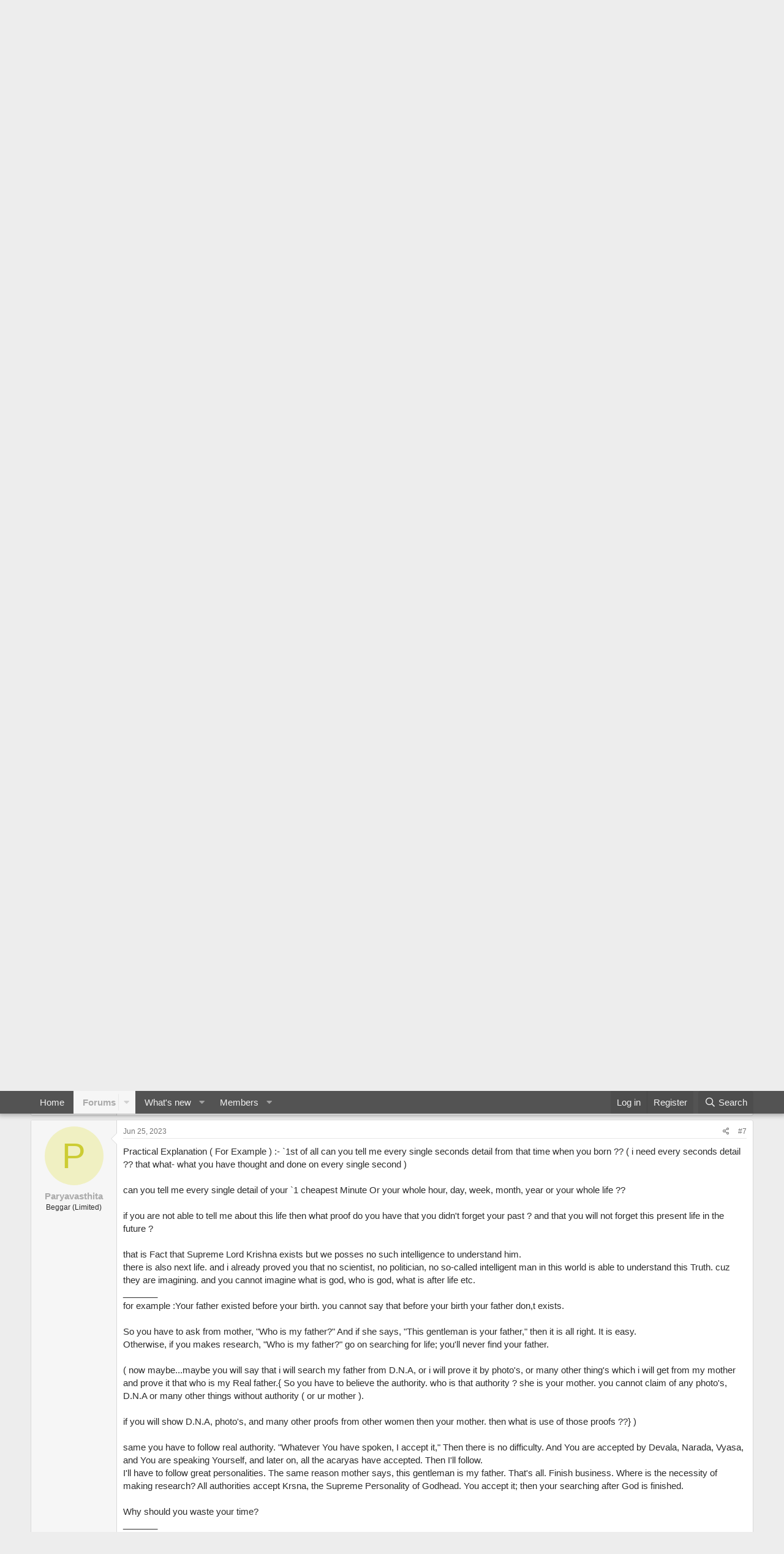

--- FILE ---
content_type: text/html; charset=utf-8
request_url: https://khmerforums.com/threads/demi-gods-and-semi-devils-1997.3290/
body_size: 15009
content:
<!DOCTYPE html>
<html id="XF" lang="en-US" dir="LTR"
	data-app="public"
	data-template="thread_view"
	data-container-key="node-21"
	data-content-key="thread-3290"
	data-logged-in="false"
	data-cookie-prefix="xf_"
	data-csrf="1769397988,2cdad31dcc13649c16b88760dff365ce"
	class="has-no-js template-thread_view"
	>
<head>
	<meta charset="utf-8" />
	<meta http-equiv="X-UA-Compatible" content="IE=Edge" />
	<meta name="viewport" content="width=device-width, initial-scale=1, viewport-fit=cover">

	
	
	

	<title>Demi Gods And Semi Devils 1997 | Khmer Forums</title>

	<link rel="manifest" href="/webmanifest.php">
	
		<meta name="theme-color" content="#535353" />
	

	<meta name="apple-mobile-web-app-title" content="Khmer Forums">
	

	
		
		<meta name="description" content="Please up load this.." />
		<meta property="og:description" content="Please up load this.." />
		<meta property="twitter:description" content="Please up load this.." />
	
	
		<meta property="og:url" content="https://www.khmerforums.com/threads/demi-gods-and-semi-devils-1997.3290/" />
	
		<link rel="canonical" href="https://www.khmerforums.com/threads/demi-gods-and-semi-devils-1997.3290/" />
	

	
		
	
	
	<meta property="og:site_name" content="Khmer Forums" />


	
	
		
	
	
	<meta property="og:type" content="website" />


	
	
		
	
	
	
		<meta property="og:title" content="Demi Gods And Semi Devils 1997" />
		<meta property="twitter:title" content="Demi Gods And Semi Devils 1997" />
	


	
	
	
	

	
	

	


	<link rel="preload" href="/styles/fonts/fa/fa-regular-400.woff2?_v=5.15.3" as="font" type="font/woff2" crossorigin="anonymous" />


	<link rel="preload" href="/styles/fonts/fa/fa-solid-900.woff2?_v=5.15.3" as="font" type="font/woff2" crossorigin="anonymous" />


<link rel="preload" href="/styles/fonts/fa/fa-brands-400.woff2?_v=5.15.3" as="font" type="font/woff2" crossorigin="anonymous" />

	<link rel="stylesheet" href="/css.php?css=public%3Anormalize.css%2Cpublic%3Afa.css%2Cpublic%3Acore.less%2Cpublic%3Aapp.less&amp;s=19&amp;l=1&amp;d=1683393360&amp;k=370db31abc57d47bf6ecda2739c0d46ab9b8aa5c" />

	<link rel="stylesheet" href="/css.php?css=public%3Abb_code.less%2Cpublic%3Alightbox.less%2Cpublic%3Amessage.less%2Cpublic%3Ashare_controls.less%2Cpublic%3Aextra.less&amp;s=19&amp;l=1&amp;d=1683393360&amp;k=1ecc9ce8bed90a5a3a2cb637391b01eff440f49d" />

	
		<script src="/js/xf/preamble.min.js?_v=c15dad88"></script>
	


	
	
	<script async src="https://www.googletagmanager.com/gtag/js?id=UA-29546419-3"></script>
	<script>
		window.dataLayer = window.dataLayer || [];
		function gtag(){dataLayer.push(arguments);}
		gtag('js', new Date());
		gtag('config', 'UA-29546419-3', {
			// 
			
			
		});
	</script>

</head>
<body data-template="thread_view">

<div class="p-pageWrapper" id="top">





<header class="p-header" id="header">
	<div class="p-header-inner">
		<div class="p-header-content">

			<div class="p-header-logo p-header-logo--image">
				<a href="http://www.khmerforums.com">
					<img src="/data/assets/logo/logo.png" srcset="" alt="Khmer Forums"
						width="" height="" />
				</a>
			</div>

			
		</div>
	</div>
</header>





	<div class="p-navSticky p-navSticky--primary" data-xf-init="sticky-header">
		
	<nav class="p-nav">
		<div class="p-nav-inner">
			<button type="button" class="button--plain p-nav-menuTrigger button" data-xf-click="off-canvas" data-menu=".js-headerOffCanvasMenu" tabindex="0" aria-label="Menu"><span class="button-text">
				<i aria-hidden="true"></i>
			</span></button>

			<div class="p-nav-smallLogo">
				<a href="http://www.khmerforums.com">
					<img src="/data/assets/logo/logo.png" srcset="" alt="Khmer Forums"
						width="" height="" />
				</a>
			</div>

			<div class="p-nav-scroller hScroller" data-xf-init="h-scroller" data-auto-scroll=".p-navEl.is-selected">
				<div class="hScroller-scroll">
					<ul class="p-nav-list js-offCanvasNavSource">
					
						<li>
							
	<div class="p-navEl " >
		

			
	
	<a href="http://www.khmerforums.com"
		class="p-navEl-link "
		
		data-xf-key="1"
		data-nav-id="home">Home</a>


			

		
		
	</div>

						</li>
					
						<li>
							
	<div class="p-navEl is-selected" data-has-children="true">
		

			
	
	<a href="/"
		class="p-navEl-link p-navEl-link--splitMenu "
		
		
		data-nav-id="forums">Forums</a>


			<a data-xf-key="2"
				data-xf-click="menu"
				data-menu-pos-ref="< .p-navEl"
				class="p-navEl-splitTrigger"
				role="button"
				tabindex="0"
				aria-label="Toggle expanded"
				aria-expanded="false"
				aria-haspopup="true"></a>

		
		
			<div class="menu menu--structural" data-menu="menu" aria-hidden="true">
				<div class="menu-content">
					
						
	
	
	<a href="/whats-new/posts/"
		class="menu-linkRow u-indentDepth0 js-offCanvasCopy "
		
		
		data-nav-id="newPosts">New posts</a>

	

					
						
	
	
	<a href="/search/?type=post"
		class="menu-linkRow u-indentDepth0 js-offCanvasCopy "
		
		
		data-nav-id="searchForums">Search forums</a>

	

					
				</div>
			</div>
		
	</div>

						</li>
					
						<li>
							
	<div class="p-navEl " data-has-children="true">
		

			
	
	<a href="/whats-new/"
		class="p-navEl-link p-navEl-link--splitMenu "
		
		
		data-nav-id="whatsNew">What's new</a>


			<a data-xf-key="3"
				data-xf-click="menu"
				data-menu-pos-ref="< .p-navEl"
				class="p-navEl-splitTrigger"
				role="button"
				tabindex="0"
				aria-label="Toggle expanded"
				aria-expanded="false"
				aria-haspopup="true"></a>

		
		
			<div class="menu menu--structural" data-menu="menu" aria-hidden="true">
				<div class="menu-content">
					
						
	
	
	<a href="/whats-new/posts/"
		class="menu-linkRow u-indentDepth0 js-offCanvasCopy "
		 rel="nofollow"
		
		data-nav-id="whatsNewPosts">New posts</a>

	

					
						
	
	
	<a href="/whats-new/profile-posts/"
		class="menu-linkRow u-indentDepth0 js-offCanvasCopy "
		 rel="nofollow"
		
		data-nav-id="whatsNewProfilePosts">New profile posts</a>

	

					
						
	
	
	<a href="/whats-new/latest-activity"
		class="menu-linkRow u-indentDepth0 js-offCanvasCopy "
		 rel="nofollow"
		
		data-nav-id="latestActivity">Latest activity</a>

	

					
				</div>
			</div>
		
	</div>

						</li>
					
						<li>
							
	<div class="p-navEl " data-has-children="true">
		

			
	
	<a href="/members/"
		class="p-navEl-link p-navEl-link--splitMenu "
		
		
		data-nav-id="members">Members</a>


			<a data-xf-key="4"
				data-xf-click="menu"
				data-menu-pos-ref="< .p-navEl"
				class="p-navEl-splitTrigger"
				role="button"
				tabindex="0"
				aria-label="Toggle expanded"
				aria-expanded="false"
				aria-haspopup="true"></a>

		
		
			<div class="menu menu--structural" data-menu="menu" aria-hidden="true">
				<div class="menu-content">
					
						
	
	
	<a href="/online/"
		class="menu-linkRow u-indentDepth0 js-offCanvasCopy "
		
		
		data-nav-id="currentVisitors">Current visitors</a>

	

					
						
	
	
	<a href="/whats-new/profile-posts/"
		class="menu-linkRow u-indentDepth0 js-offCanvasCopy "
		 rel="nofollow"
		
		data-nav-id="newProfilePosts">New profile posts</a>

	

					
						
	
	
	<a href="/search/?type=profile_post"
		class="menu-linkRow u-indentDepth0 js-offCanvasCopy "
		
		
		data-nav-id="searchProfilePosts">Search profile posts</a>

	

					
				</div>
			</div>
		
	</div>

						</li>
					
					</ul>
				</div>
			</div>

			<div class="p-nav-opposite">
				<div class="p-navgroup p-account p-navgroup--guest">
					
						<a href="/login/" class="p-navgroup-link p-navgroup-link--textual p-navgroup-link--logIn"
							data-xf-click="overlay" data-follow-redirects="on">
							<span class="p-navgroup-linkText">Log in</span>
						</a>
						
							<a href="/register/" class="p-navgroup-link p-navgroup-link--textual p-navgroup-link--register"
								data-xf-click="overlay" data-follow-redirects="on">
								<span class="p-navgroup-linkText">Register</span>
							</a>
						
					
				</div>

				<div class="p-navgroup p-discovery">
					<a href="/whats-new/"
						class="p-navgroup-link p-navgroup-link--iconic p-navgroup-link--whatsnew"
						aria-label="What&#039;s new"
						title="What&#039;s new">
						<i aria-hidden="true"></i>
						<span class="p-navgroup-linkText">What's new</span>
					</a>

					
						<a href="/search/"
							class="p-navgroup-link p-navgroup-link--iconic p-navgroup-link--search"
							data-xf-click="menu"
							data-xf-key="/"
							aria-label="Search"
							aria-expanded="false"
							aria-haspopup="true"
							title="Search">
							<i aria-hidden="true"></i>
							<span class="p-navgroup-linkText">Search</span>
						</a>
						<div class="menu menu--structural menu--wide" data-menu="menu" aria-hidden="true">
							<form action="/search/search" method="post"
								class="menu-content"
								data-xf-init="quick-search">

								<h3 class="menu-header">Search</h3>
								
								<div class="menu-row">
									
										<div class="inputGroup inputGroup--joined">
											<input type="text" class="input" name="keywords" placeholder="Search…" aria-label="Search" data-menu-autofocus="true" />
											
			<select name="constraints" class="js-quickSearch-constraint input" aria-label="Search within">
				<option value="">Everywhere</option>
<option value="{&quot;search_type&quot;:&quot;post&quot;}">Threads</option>
<option value="{&quot;search_type&quot;:&quot;post&quot;,&quot;c&quot;:{&quot;nodes&quot;:[21],&quot;child_nodes&quot;:1}}">This forum</option>
<option value="{&quot;search_type&quot;:&quot;post&quot;,&quot;c&quot;:{&quot;thread&quot;:3290}}">This thread</option>

			</select>
		
										</div>
									
								</div>

								
								<div class="menu-row">
									<label class="iconic"><input type="checkbox"  name="c[title_only]" value="1" /><i aria-hidden="true"></i><span class="iconic-label">Search titles only

												
													<span tabindex="0" role="button"
														data-xf-init="tooltip" data-trigger="hover focus click" title="Tags will also be searched">

														<i class="fa--xf far fa-question-circle u-muted u-smaller" aria-hidden="true"></i>
													</span></span></label>

								</div>
								
								<div class="menu-row">
									<div class="inputGroup">
										<span class="inputGroup-text" id="ctrl_search_menu_by_member">By:</span>
										<input type="text" class="input" name="c[users]" data-xf-init="auto-complete" placeholder="Member" aria-labelledby="ctrl_search_menu_by_member" />
									</div>
								</div>
								<div class="menu-footer">
									<span class="menu-footer-controls">
										<button type="submit" class="button--primary button button--icon button--icon--search"><span class="button-text">Search</span></button>
										<a href="/search/" class="button"><span class="button-text">Advanced search…</span></a>
									</span>
								</div>

								<input type="hidden" name="_xfToken" value="1769397988,2cdad31dcc13649c16b88760dff365ce" />
							</form>
						</div>
					
				</div>
			</div>
		</div>
	</nav>

	</div>
	
	
		<div class="p-sectionLinks">
			<div class="p-sectionLinks-inner hScroller" data-xf-init="h-scroller">
				<div class="hScroller-scroll">
					<ul class="p-sectionLinks-list">
					
						<li>
							
	<div class="p-navEl " >
		

			
	
	<a href="/whats-new/posts/"
		class="p-navEl-link "
		
		data-xf-key="alt+1"
		data-nav-id="newPosts">New posts</a>


			

		
		
	</div>

						</li>
					
						<li>
							
	<div class="p-navEl " >
		

			
	
	<a href="/search/?type=post"
		class="p-navEl-link "
		
		data-xf-key="alt+2"
		data-nav-id="searchForums">Search forums</a>


			

		
		
	</div>

						</li>
					
					</ul>
				</div>
			</div>
		</div>
	



<div class="offCanvasMenu offCanvasMenu--nav js-headerOffCanvasMenu" data-menu="menu" aria-hidden="true" data-ocm-builder="navigation">
	<div class="offCanvasMenu-backdrop" data-menu-close="true"></div>
	<div class="offCanvasMenu-content">
		<div class="offCanvasMenu-header">
			Menu
			<a class="offCanvasMenu-closer" data-menu-close="true" role="button" tabindex="0" aria-label="Close"></a>
		</div>
		
			<div class="p-offCanvasRegisterLink">
				<div class="offCanvasMenu-linkHolder">
					<a href="/login/" class="offCanvasMenu-link" data-xf-click="overlay" data-menu-close="true">
						Log in
					</a>
				</div>
				<hr class="offCanvasMenu-separator" />
				
					<div class="offCanvasMenu-linkHolder">
						<a href="/register/" class="offCanvasMenu-link" data-xf-click="overlay" data-menu-close="true">
							Register
						</a>
					</div>
					<hr class="offCanvasMenu-separator" />
				
			</div>
		
		<div class="js-offCanvasNavTarget"></div>
		<div class="offCanvasMenu-installBanner js-installPromptContainer" style="display: none;" data-xf-init="install-prompt">
			<div class="offCanvasMenu-installBanner-header">Install the app</div>
			<button type="button" class="js-installPromptButton button"><span class="button-text">Install</span></button>
		</div>
	</div>
</div>

<div class="p-body">
	<div class="p-body-inner">
		<!--XF:EXTRA_OUTPUT-->

		

		

		
		
	
		<ul class="p-breadcrumbs "
			itemscope itemtype="https://schema.org/BreadcrumbList">
		
			

			
			

			
				
				
	<li itemprop="itemListElement" itemscope itemtype="https://schema.org/ListItem">
		<a href="http://www.khmerforums.com" itemprop="item">
			<span itemprop="name">Home</span>
		</a>
		<meta itemprop="position" content="1" />
	</li>

			

			
				
				
	<li itemprop="itemListElement" itemscope itemtype="https://schema.org/ListItem">
		<a href="/" itemprop="item">
			<span itemprop="name">Forums</span>
		</a>
		<meta itemprop="position" content="2" />
	</li>

			
			
				
				
	<li itemprop="itemListElement" itemscope itemtype="https://schema.org/ListItem">
		<a href="/#dubbed-tv-series.3" itemprop="item">
			<span itemprop="name">Dubbed TV Series</span>
		</a>
		<meta itemprop="position" content="3" />
	</li>

			
				
				
	<li itemprop="itemListElement" itemscope itemtype="https://schema.org/ListItem">
		<a href="/forums/video-requests.21/" itemprop="item">
			<span itemprop="name">Video Requests</span>
		</a>
		<meta itemprop="position" content="4" />
	</li>

			

		
		</ul>
	

		

		
	<noscript class="js-jsWarning"><div class="blockMessage blockMessage--important blockMessage--iconic u-noJsOnly">JavaScript is disabled. For a better experience, please enable JavaScript in your browser before proceeding.</div></noscript>

		
	<div class="blockMessage blockMessage--important blockMessage--iconic js-browserWarning" style="display: none">You are using an out of date browser. It  may not display this or other websites correctly.<br />You should upgrade or use an <a href="https://www.google.com/chrome/" target="_blank" rel="noopener">alternative browser</a>.</div>


		
			<div class="p-body-header">
			
				
					<div class="p-title ">
					
						
							<h1 class="p-title-value">Demi Gods And Semi Devils 1997</h1>
						
						
					
					</div>
				

				
					<div class="p-description">
	<ul class="listInline listInline--bullet">
		<li>
			<i class="fa--xf far fa-user" aria-hidden="true" title="Thread starter"></i>
			<span class="u-srOnly">Thread starter</span>

			<a href="/members/kahwyn.110/" class="username  u-concealed" dir="auto" data-user-id="110" data-xf-init="member-tooltip">Kahwyn</a>
		</li>
		<li>
			<i class="fa--xf far fa-clock" aria-hidden="true" title="Start date"></i>
			<span class="u-srOnly">Start date</span>

			<a href="/threads/demi-gods-and-semi-devils-1997.3290/" class="u-concealed"><time  class="u-dt" dir="auto" datetime="2018-01-28T01:37:42-0500" data-time="1517121462" data-date-string="Jan 28, 2018" data-time-string="1:37 AM" title="Jan 28, 2018 at 1:37 AM">Jan 28, 2018</time></a>
		</li>
		
	</ul>
</div>
				
			
			</div>
		

		<div class="p-body-main  ">
			
			<div class="p-body-contentCol"></div>
			

			

			<div class="p-body-content">
				
				<div class="p-body-pageContent">










	
	
	
		
	
	
	


	
	
	
		
	
	
	


	
	
		
	
	
	


	
	












	

	
		
	



















<div class="block block--messages" data-xf-init="" data-type="post" data-href="/inline-mod/" data-search-target="*">

	<span class="u-anchorTarget" id="posts"></span>

	
		
	

	

	<div class="block-outer"></div>

	

	
		
	<div class="block-outer js-threadStatusField"></div>

	

	<div class="block-container lbContainer"
		data-xf-init="lightbox select-to-quote"
		data-message-selector=".js-post"
		data-lb-id="thread-3290"
		data-lb-universal="0">

		<div class="block-body js-replyNewMessageContainer">
			
				

					

					
						

	

	

	
	<article class="message message--post js-post js-inlineModContainer  "
		data-author="Kahwyn"
		data-content="post-36370"
		id="js-post-36370">

		<span class="u-anchorTarget" id="post-36370"></span>

		
			<div class="message-inner">
				
					<div class="message-cell message-cell--user">
						

	<section itemscope itemtype="https://schema.org/Person" class="message-user">
		<div class="message-avatar ">
			<div class="message-avatar-wrapper">
				<a href="/members/kahwyn.110/" class="avatar avatar--m avatar--default avatar--default--dynamic" data-user-id="110" data-xf-init="member-tooltip" style="background-color: #5c1f7a; color: #b870db">
			<span class="avatar-u110-m" role="img" aria-label="Kahwyn">K</span> 
		</a>
				
			</div>
		</div>
		<div class="message-userDetails">
			<h4 class="message-name"><a href="/members/kahwyn.110/" class="username " dir="auto" data-user-id="110" data-xf-init="member-tooltip" itemprop="name">Kahwyn</a></h4>
			<h5 class="userTitle message-userTitle" dir="auto" itemprop="jobTitle">Commoner</h5>
			
		</div>
		
			
			
		
		<span class="message-userArrow"></span>
	</section>

					</div>
				

				
					<div class="message-cell message-cell--main">
					
						<div class="message-main js-quickEditTarget">

							
								

	<header class="message-attribution message-attribution--split">
		<ul class="message-attribution-main listInline ">
			
			
			<li class="u-concealed">
				<a href="/threads/demi-gods-and-semi-devils-1997.3290/post-36370" rel="nofollow">
					<time  class="u-dt" dir="auto" datetime="2018-01-28T01:37:42-0500" data-time="1517121462" data-date-string="Jan 28, 2018" data-time-string="1:37 AM" title="Jan 28, 2018 at 1:37 AM" itemprop="datePublished">Jan 28, 2018</time>
				</a>
			</li>
			
		</ul>

		<ul class="message-attribution-opposite message-attribution-opposite--list ">
			
			<li>
				<a href="/threads/demi-gods-and-semi-devils-1997.3290/post-36370"
					class="message-attribution-gadget"
					data-xf-init="share-tooltip"
					data-href="/posts/36370/share"
					aria-label="Share"
					rel="nofollow">
					<i class="fa--xf far fa-share-alt" aria-hidden="true"></i>
				</a>
			</li>
			
			
				<li>
					<a href="/threads/demi-gods-and-semi-devils-1997.3290/post-36370" rel="nofollow">
						#1
					</a>
				</li>
			
		</ul>
	</header>

							

							<div class="message-content js-messageContent">
							

								
									
	
	
	

								

								
									

	<div class="message-userContent lbContainer js-lbContainer "
		data-lb-id="post-36370"
		data-lb-caption-desc="Kahwyn &middot; Jan 28, 2018 at 1:37 AM">

		
			

	

		

		<article class="message-body js-selectToQuote">
			
				
			
			
				<div class="bbWrapper">Please up load this..
	

	
	
		
		

		
			<script class="js-extraPhrases" type="application/json">
			{
				"lightbox_close": "Close",
				"lightbox_next": "Next",
				"lightbox_previous": "Previous",
				"lightbox_error": "The requested content cannot be loaded. Please try again later.",
				"lightbox_start_slideshow": "Start slideshow",
				"lightbox_stop_slideshow": "Stop slideshow",
				"lightbox_full_screen": "Full screen",
				"lightbox_thumbnails": "Thumbnails",
				"lightbox_download": "Download",
				"lightbox_share": "Share",
				"lightbox_zoom": "Zoom",
				"lightbox_new_window": "New window",
				"lightbox_toggle_sidebar": "Toggle sidebar"
			}
			</script>
		
		
	


	<div class="bbImageWrapper  js-lbImage" title="khmer+movies.jpg"
		data-src="http://1.bp.blogspot.com/-QS7TB_ihICU/UTWPF19EGKI/AAAAAAAAAUY/USvAzPwHgrM/s1600/khmer+movies.jpg" data-lb-sidebar-href="" data-lb-caption-extra-html="" data-single-image="1">
		<img src="http://1.bp.blogspot.com/-QS7TB_ihICU/UTWPF19EGKI/AAAAAAAAAUY/USvAzPwHgrM/s1600/khmer+movies.jpg"
			data-url="http://1.bp.blogspot.com/-QS7TB_ihICU/UTWPF19EGKI/AAAAAAAAAUY/USvAzPwHgrM/s1600/khmer+movies.jpg"
			class="bbImage"
			data-zoom-target="1"
			style=""
			alt="khmer+movies.jpg"
			title=""
			width="" height="" loading="lazy" />
	</div></div>
			
			<div class="js-selectToQuoteEnd">&nbsp;</div>
			
				
			
		</article>

		
			

	

		

		
	</div>

								

								
									
	

								

								
									
	

								

							
							</div>

							
								
	<footer class="message-footer">
		

		<div class="reactionsBar js-reactionsList ">
			
		</div>

		<div class="js-historyTarget message-historyTarget toggleTarget" data-href="trigger-href"></div>
	</footer>

							
						</div>

					
					</div>
				
			</div>
		
	</article>

	
	

					

					

				

					

					
						

	

	

	
	<article class="message message--post js-post js-inlineModContainer  "
		data-author="Kahwyn"
		data-content="post-36371"
		id="js-post-36371">

		<span class="u-anchorTarget" id="post-36371"></span>

		
			<div class="message-inner">
				
					<div class="message-cell message-cell--user">
						

	<section itemscope itemtype="https://schema.org/Person" class="message-user">
		<div class="message-avatar ">
			<div class="message-avatar-wrapper">
				<a href="/members/kahwyn.110/" class="avatar avatar--m avatar--default avatar--default--dynamic" data-user-id="110" data-xf-init="member-tooltip" style="background-color: #5c1f7a; color: #b870db">
			<span class="avatar-u110-m" role="img" aria-label="Kahwyn">K</span> 
		</a>
				
			</div>
		</div>
		<div class="message-userDetails">
			<h4 class="message-name"><a href="/members/kahwyn.110/" class="username " dir="auto" data-user-id="110" data-xf-init="member-tooltip" itemprop="name">Kahwyn</a></h4>
			<h5 class="userTitle message-userTitle" dir="auto" itemprop="jobTitle">Commoner</h5>
			
		</div>
		
			
			
		
		<span class="message-userArrow"></span>
	</section>

					</div>
				

				
					<div class="message-cell message-cell--main">
					
						<div class="message-main js-quickEditTarget">

							
								

	<header class="message-attribution message-attribution--split">
		<ul class="message-attribution-main listInline ">
			
			
			<li class="u-concealed">
				<a href="/threads/demi-gods-and-semi-devils-1997.3290/post-36371" rel="nofollow">
					<time  class="u-dt" dir="auto" datetime="2018-02-10T20:32:25-0500" data-time="1518312745" data-date-string="Feb 10, 2018" data-time-string="8:32 PM" title="Feb 10, 2018 at 8:32 PM" itemprop="datePublished">Feb 10, 2018</time>
				</a>
			</li>
			
		</ul>

		<ul class="message-attribution-opposite message-attribution-opposite--list ">
			
			<li>
				<a href="/threads/demi-gods-and-semi-devils-1997.3290/post-36371"
					class="message-attribution-gadget"
					data-xf-init="share-tooltip"
					data-href="/posts/36371/share"
					aria-label="Share"
					rel="nofollow">
					<i class="fa--xf far fa-share-alt" aria-hidden="true"></i>
				</a>
			</li>
			
			
				<li>
					<a href="/threads/demi-gods-and-semi-devils-1997.3290/post-36371" rel="nofollow">
						#2
					</a>
				</li>
			
		</ul>
	</header>

							

							<div class="message-content js-messageContent">
							

								
									
	
	
	

								

								
									

	<div class="message-userContent lbContainer js-lbContainer "
		data-lb-id="post-36371"
		data-lb-caption-desc="Kahwyn &middot; Feb 10, 2018 at 8:32 PM">

		

		<article class="message-body js-selectToQuote">
			
				
			
			
				<div class="bbWrapper">pls someone</div>
			
			<div class="js-selectToQuoteEnd">&nbsp;</div>
			
				
			
		</article>

		

		
	</div>

								

								
									
	

								

								
									
	

								

							
							</div>

							
								
	<footer class="message-footer">
		

		<div class="reactionsBar js-reactionsList ">
			
		</div>

		<div class="js-historyTarget message-historyTarget toggleTarget" data-href="trigger-href"></div>
	</footer>

							
						</div>

					
					</div>
				
			</div>
		
	</article>

	
	

					

					

				

					

					
						

	

	

	
	<article class="message message--post js-post js-inlineModContainer  "
		data-author="Rei"
		data-content="post-36372"
		id="js-post-36372">

		<span class="u-anchorTarget" id="post-36372"></span>

		
			<div class="message-inner">
				
					<div class="message-cell message-cell--user">
						

	<section itemscope itemtype="https://schema.org/Person" class="message-user">
		<div class="message-avatar ">
			<div class="message-avatar-wrapper">
				<a href="/members/rei.4/" class="avatar avatar--m" data-user-id="4" data-xf-init="member-tooltip">
			<img src="/data/avatars/m/0/4.jpg?1422031389" srcset="/data/avatars/l/0/4.jpg?1422031389 2x" alt="Rei" class="avatar-u4-m" width="96" height="96" loading="lazy" itemprop="image" /> 
		</a>
				
			</div>
		</div>
		<div class="message-userDetails">
			<h4 class="message-name"><a href="/members/rei.4/" class="username " dir="auto" data-user-id="4" data-xf-init="member-tooltip" itemprop="name"><span class="username--style13">Rei</span></a></h4>
			<h5 class="userTitle message-userTitle" dir="auto" itemprop="jobTitle">Level 3</h5>
			<div class="userBanner master-rank message-userBanner" itemprop="jobTitle"><span class="userBanner-before"></span><strong>Master</strong><span class="userBanner-after"></span></div>
<div class="userBanner vip-rank message-userBanner" itemprop="jobTitle"><span class="userBanner-before"></span><strong>VIP</strong><span class="userBanner-after"></span></div>
		</div>
		
			
			
		
		<span class="message-userArrow"></span>
	</section>

					</div>
				

				
					<div class="message-cell message-cell--main">
					
						<div class="message-main js-quickEditTarget">

							
								

	<header class="message-attribution message-attribution--split">
		<ul class="message-attribution-main listInline ">
			
			
			<li class="u-concealed">
				<a href="/threads/demi-gods-and-semi-devils-1997.3290/post-36372" rel="nofollow">
					<time  class="u-dt" dir="auto" datetime="2018-02-16T22:31:06-0500" data-time="1518838266" data-date-string="Feb 16, 2018" data-time-string="10:31 PM" title="Feb 16, 2018 at 10:31 PM" itemprop="datePublished">Feb 16, 2018</time>
				</a>
			</li>
			
		</ul>

		<ul class="message-attribution-opposite message-attribution-opposite--list ">
			
			<li>
				<a href="/threads/demi-gods-and-semi-devils-1997.3290/post-36372"
					class="message-attribution-gadget"
					data-xf-init="share-tooltip"
					data-href="/posts/36372/share"
					aria-label="Share"
					rel="nofollow">
					<i class="fa--xf far fa-share-alt" aria-hidden="true"></i>
				</a>
			</li>
			
			
				<li>
					<a href="/threads/demi-gods-and-semi-devils-1997.3290/post-36372" rel="nofollow">
						#3
					</a>
				</li>
			
		</ul>
	</header>

							

							<div class="message-content js-messageContent">
							

								
									
	
	
	

								

								
									

	<div class="message-userContent lbContainer js-lbContainer "
		data-lb-id="post-36372"
		data-lb-caption-desc="Rei &middot; Feb 16, 2018 at 10:31 PM">

		

		<article class="message-body js-selectToQuote">
			
				
			
			
				<div class="bbWrapper"><blockquote data-attributes="member: 110" data-quote="Kahwyn" data-source="post: 36371"
	class="bbCodeBlock bbCodeBlock--expandable bbCodeBlock--quote js-expandWatch">
	
		<div class="bbCodeBlock-title">
			
				<a href="/goto/post?id=36371"
					class="bbCodeBlock-sourceJump"
					rel="nofollow"
					data-xf-click="attribution"
					data-content-selector="#post-36371">Kahwyn said:</a>
			
		</div>
	
	<div class="bbCodeBlock-content">
		
		<div class="bbCodeBlock-expandContent js-expandContent ">
			pls someone
		</div>
		<div class="bbCodeBlock-expandLink js-expandLink"><a role="button" tabindex="0">Click to expand...</a></div>
	</div>
</blockquote><br />
Wasn't there some upload links somewhere? I and someone else had post the series before. I'll try re-add it by Sunday.</div>
			
			<div class="js-selectToQuoteEnd">&nbsp;</div>
			
				
			
		</article>

		

		
	</div>

								

								
									
	

								

								
									
	
		
			<aside class="message-signature">
			
				<div class="bbWrapper">&quot;Real power is the power to protect the ones you love.&quot; - Jack Van Burace</div>
			
			</aside>
		
	

								

							
							</div>

							
								
	<footer class="message-footer">
		

		<div class="reactionsBar js-reactionsList ">
			
		</div>

		<div class="js-historyTarget message-historyTarget toggleTarget" data-href="trigger-href"></div>
	</footer>

							
						</div>

					
					</div>
				
			</div>
		
	</article>

	
	

					

					

				

					

					
						

	

	

	
	<article class="message message--post js-post js-inlineModContainer  "
		data-author="Kahwyn"
		data-content="post-36385"
		id="js-post-36385">

		<span class="u-anchorTarget" id="post-36385"></span>

		
			<div class="message-inner">
				
					<div class="message-cell message-cell--user">
						

	<section itemscope itemtype="https://schema.org/Person" class="message-user">
		<div class="message-avatar ">
			<div class="message-avatar-wrapper">
				<a href="/members/kahwyn.110/" class="avatar avatar--m avatar--default avatar--default--dynamic" data-user-id="110" data-xf-init="member-tooltip" style="background-color: #5c1f7a; color: #b870db">
			<span class="avatar-u110-m" role="img" aria-label="Kahwyn">K</span> 
		</a>
				
			</div>
		</div>
		<div class="message-userDetails">
			<h4 class="message-name"><a href="/members/kahwyn.110/" class="username " dir="auto" data-user-id="110" data-xf-init="member-tooltip" itemprop="name">Kahwyn</a></h4>
			<h5 class="userTitle message-userTitle" dir="auto" itemprop="jobTitle">Commoner</h5>
			
		</div>
		
			
			
		
		<span class="message-userArrow"></span>
	</section>

					</div>
				

				
					<div class="message-cell message-cell--main">
					
						<div class="message-main js-quickEditTarget">

							
								

	<header class="message-attribution message-attribution--split">
		<ul class="message-attribution-main listInline ">
			
			
			<li class="u-concealed">
				<a href="/threads/demi-gods-and-semi-devils-1997.3290/post-36385" rel="nofollow">
					<time  class="u-dt" dir="auto" datetime="2018-03-22T02:21:21-0400" data-time="1521699681" data-date-string="Mar 22, 2018" data-time-string="2:21 AM" title="Mar 22, 2018 at 2:21 AM" itemprop="datePublished">Mar 22, 2018</time>
				</a>
			</li>
			
		</ul>

		<ul class="message-attribution-opposite message-attribution-opposite--list ">
			
			<li>
				<a href="/threads/demi-gods-and-semi-devils-1997.3290/post-36385"
					class="message-attribution-gadget"
					data-xf-init="share-tooltip"
					data-href="/posts/36385/share"
					aria-label="Share"
					rel="nofollow">
					<i class="fa--xf far fa-share-alt" aria-hidden="true"></i>
				</a>
			</li>
			
			
				<li>
					<a href="/threads/demi-gods-and-semi-devils-1997.3290/post-36385" rel="nofollow">
						#4
					</a>
				</li>
			
		</ul>
	</header>

							

							<div class="message-content js-messageContent">
							

								
									
	
	
	

								

								
									

	<div class="message-userContent lbContainer js-lbContainer "
		data-lb-id="post-36385"
		data-lb-caption-desc="Kahwyn &middot; Mar 22, 2018 at 2:21 AM">

		

		<article class="message-body js-selectToQuote">
			
				
			
			
				<div class="bbWrapper">thanks</div>
			
			<div class="js-selectToQuoteEnd">&nbsp;</div>
			
				
			
		</article>

		

		
	</div>

								

								
									
	

								

								
									
	

								

							
							</div>

							
								
	<footer class="message-footer">
		

		<div class="reactionsBar js-reactionsList ">
			
		</div>

		<div class="js-historyTarget message-historyTarget toggleTarget" data-href="trigger-href"></div>
	</footer>

							
						</div>

					
					</div>
				
			</div>
		
	</article>

	
	

					

					

				

					

					
						

	

	

	
	<article class="message message--post js-post js-inlineModContainer  "
		data-author="Kahwyn"
		data-content="post-36450"
		id="js-post-36450">

		<span class="u-anchorTarget" id="post-36450"></span>

		
			<div class="message-inner">
				
					<div class="message-cell message-cell--user">
						

	<section itemscope itemtype="https://schema.org/Person" class="message-user">
		<div class="message-avatar ">
			<div class="message-avatar-wrapper">
				<a href="/members/kahwyn.110/" class="avatar avatar--m avatar--default avatar--default--dynamic" data-user-id="110" data-xf-init="member-tooltip" style="background-color: #5c1f7a; color: #b870db">
			<span class="avatar-u110-m" role="img" aria-label="Kahwyn">K</span> 
		</a>
				
			</div>
		</div>
		<div class="message-userDetails">
			<h4 class="message-name"><a href="/members/kahwyn.110/" class="username " dir="auto" data-user-id="110" data-xf-init="member-tooltip" itemprop="name">Kahwyn</a></h4>
			<h5 class="userTitle message-userTitle" dir="auto" itemprop="jobTitle">Commoner</h5>
			
		</div>
		
			
			
		
		<span class="message-userArrow"></span>
	</section>

					</div>
				

				
					<div class="message-cell message-cell--main">
					
						<div class="message-main js-quickEditTarget">

							
								

	<header class="message-attribution message-attribution--split">
		<ul class="message-attribution-main listInline ">
			
			
			<li class="u-concealed">
				<a href="/threads/demi-gods-and-semi-devils-1997.3290/post-36450" rel="nofollow">
					<time  class="u-dt" dir="auto" datetime="2020-06-23T18:55:03-0400" data-time="1592952903" data-date-string="Jun 23, 2020" data-time-string="6:55 PM" title="Jun 23, 2020 at 6:55 PM" itemprop="datePublished">Jun 23, 2020</time>
				</a>
			</li>
			
		</ul>

		<ul class="message-attribution-opposite message-attribution-opposite--list ">
			
			<li>
				<a href="/threads/demi-gods-and-semi-devils-1997.3290/post-36450"
					class="message-attribution-gadget"
					data-xf-init="share-tooltip"
					data-href="/posts/36450/share"
					aria-label="Share"
					rel="nofollow">
					<i class="fa--xf far fa-share-alt" aria-hidden="true"></i>
				</a>
			</li>
			
			
				<li>
					<a href="/threads/demi-gods-and-semi-devils-1997.3290/post-36450" rel="nofollow">
						#5
					</a>
				</li>
			
		</ul>
	</header>

							

							<div class="message-content js-messageContent">
							

								
									
	
	
	

								

								
									

	<div class="message-userContent lbContainer js-lbContainer "
		data-lb-id="post-36450"
		data-lb-caption-desc="Kahwyn &middot; Jun 23, 2020 at 6:55 PM">

		

		<article class="message-body js-selectToQuote">
			
				
			
			
				<div class="bbWrapper">pls someone</div>
			
			<div class="js-selectToQuoteEnd">&nbsp;</div>
			
				
			
		</article>

		

		
	</div>

								

								
									
	

								

								
									
	

								

							
							</div>

							
								
	<footer class="message-footer">
		

		<div class="reactionsBar js-reactionsList ">
			
		</div>

		<div class="js-historyTarget message-historyTarget toggleTarget" data-href="trigger-href"></div>
	</footer>

							
						</div>

					
					</div>
				
			</div>
		
	</article>

	
	

					

					

				

					

					
						

	

	

	
	<article class="message message--post js-post js-inlineModContainer  "
		data-author="sokhenstudios"
		data-content="post-36486"
		id="js-post-36486">

		<span class="u-anchorTarget" id="post-36486"></span>

		
			<div class="message-inner">
				
					<div class="message-cell message-cell--user">
						

	<section itemscope itemtype="https://schema.org/Person" class="message-user">
		<div class="message-avatar ">
			<div class="message-avatar-wrapper">
				<a href="/members/sokhenstudios.177/" class="avatar avatar--m" data-user-id="177" data-xf-init="member-tooltip">
			<img src="/data/avatars/m/0/177.jpg?1410661484" srcset="/data/avatars/l/0/177.jpg?1410661484 2x" alt="sokhenstudios" class="avatar-u177-m" width="96" height="96" loading="lazy" itemprop="image" /> 
		</a>
				
			</div>
		</div>
		<div class="message-userDetails">
			<h4 class="message-name"><a href="/members/sokhenstudios.177/" class="username " dir="auto" data-user-id="177" data-xf-init="member-tooltip" itemprop="name">sokhenstudios</a></h4>
			<h5 class="userTitle message-userTitle" dir="auto" itemprop="jobTitle">Beggar</h5>
			
		</div>
		
			
			
		
		<span class="message-userArrow"></span>
	</section>

					</div>
				

				
					<div class="message-cell message-cell--main">
					
						<div class="message-main js-quickEditTarget">

							
								

	<header class="message-attribution message-attribution--split">
		<ul class="message-attribution-main listInline ">
			
			
			<li class="u-concealed">
				<a href="/threads/demi-gods-and-semi-devils-1997.3290/post-36486" rel="nofollow">
					<time  class="u-dt" dir="auto" datetime="2021-08-12T23:19:12-0400" data-time="1628824752" data-date-string="Aug 12, 2021" data-time-string="11:19 PM" title="Aug 12, 2021 at 11:19 PM" itemprop="datePublished">Aug 12, 2021</time>
				</a>
			</li>
			
		</ul>

		<ul class="message-attribution-opposite message-attribution-opposite--list ">
			
			<li>
				<a href="/threads/demi-gods-and-semi-devils-1997.3290/post-36486"
					class="message-attribution-gadget"
					data-xf-init="share-tooltip"
					data-href="/posts/36486/share"
					aria-label="Share"
					rel="nofollow">
					<i class="fa--xf far fa-share-alt" aria-hidden="true"></i>
				</a>
			</li>
			
			
				<li>
					<a href="/threads/demi-gods-and-semi-devils-1997.3290/post-36486" rel="nofollow">
						#6
					</a>
				</li>
			
		</ul>
	</header>

							

							<div class="message-content js-messageContent">
							

								
									
	
	
	

								

								
									

	<div class="message-userContent lbContainer js-lbContainer "
		data-lb-id="post-36486"
		data-lb-caption-desc="sokhenstudios &middot; Aug 12, 2021 at 11:19 PM">

		

		<article class="message-body js-selectToQuote">
			
				
			
			
				<div class="bbWrapper">I probably have this if someone can pm a place to upload.</div>
			
			<div class="js-selectToQuoteEnd">&nbsp;</div>
			
				
			
		</article>

		

		
	</div>

								

								
									
	

								

								
									
	

								

							
							</div>

							
								
	<footer class="message-footer">
		

		<div class="reactionsBar js-reactionsList ">
			
		</div>

		<div class="js-historyTarget message-historyTarget toggleTarget" data-href="trigger-href"></div>
	</footer>

							
						</div>

					
					</div>
				
			</div>
		
	</article>

	
	

					

					

				

					

					
						

	

	

	
	<article class="message message--post js-post js-inlineModContainer  "
		data-author="Paryavasthita"
		data-content="post-36488"
		id="js-post-36488">

		<span class="u-anchorTarget" id="post-36488"></span>

		
			<div class="message-inner">
				
					<div class="message-cell message-cell--user">
						

	<section itemscope itemtype="https://schema.org/Person" class="message-user">
		<div class="message-avatar ">
			<div class="message-avatar-wrapper">
				<a href="/members/paryavasthita.23114/" class="avatar avatar--m avatar--default avatar--default--dynamic" data-user-id="23114" data-xf-init="member-tooltip" style="background-color: #f0f0c2; color: #cccc33">
			<span class="avatar-u23114-m" role="img" aria-label="Paryavasthita">P</span> 
		</a>
				
			</div>
		</div>
		<div class="message-userDetails">
			<h4 class="message-name"><a href="/members/paryavasthita.23114/" class="username " dir="auto" data-user-id="23114" data-xf-init="member-tooltip" itemprop="name">Paryavasthita</a></h4>
			<h5 class="userTitle message-userTitle" dir="auto" itemprop="jobTitle">Beggar (Limited)</h5>
			
		</div>
		
			
			
		
		<span class="message-userArrow"></span>
	</section>

					</div>
				

				
					<div class="message-cell message-cell--main">
					
						<div class="message-main js-quickEditTarget">

							
								

	<header class="message-attribution message-attribution--split">
		<ul class="message-attribution-main listInline ">
			
			
			<li class="u-concealed">
				<a href="/threads/demi-gods-and-semi-devils-1997.3290/post-36488" rel="nofollow">
					<time  class="u-dt" dir="auto" datetime="2023-06-25T08:09:42-0400" data-time="1687694982" data-date-string="Jun 25, 2023" data-time-string="8:09 AM" title="Jun 25, 2023 at 8:09 AM" itemprop="datePublished">Jun 25, 2023</time>
				</a>
			</li>
			
		</ul>

		<ul class="message-attribution-opposite message-attribution-opposite--list ">
			
			<li>
				<a href="/threads/demi-gods-and-semi-devils-1997.3290/post-36488"
					class="message-attribution-gadget"
					data-xf-init="share-tooltip"
					data-href="/posts/36488/share"
					aria-label="Share"
					rel="nofollow">
					<i class="fa--xf far fa-share-alt" aria-hidden="true"></i>
				</a>
			</li>
			
			
				<li>
					<a href="/threads/demi-gods-and-semi-devils-1997.3290/post-36488" rel="nofollow">
						#7
					</a>
				</li>
			
		</ul>
	</header>

							

							<div class="message-content js-messageContent">
							

								
									
	
	
	

								

								
									

	<div class="message-userContent lbContainer js-lbContainer "
		data-lb-id="post-36488"
		data-lb-caption-desc="Paryavasthita &middot; Jun 25, 2023 at 8:09 AM">

		

		<article class="message-body js-selectToQuote">
			
				
			
			
				<div class="bbWrapper">Practical Explanation ( For Example ) :- `1st of all can you tell me every single seconds detail from that time when you born ?? ( i need every seconds detail ?? that what- what you have thought and done on every single second )<br />
<br />
can you tell me every single detail of your `1 cheapest Minute Or your whole hour, day, week, month, year or your whole life ??<br />
<br />
if you are not able to tell me about this life then what proof do you have that you didn't forget your past ? and that you will not forget this present life in the future ?<br />
<br />
that is Fact that Supreme Lord Krishna exists but we posses no such intelligence to understand him.<br />
there is also next life. and i already proved you that no scientist, no politician, no so-called intelligent man in this world is able to understand this Truth. cuz they are imagining. and you cannot imagine what is god, who is god, what is after life etc.<br />
_______<br />
for example :Your father existed before your birth. you cannot say that before your birth your father don,t exists.<br />
<br />
So you have to ask from mother, &quot;Who is my father?&quot; And if she says, &quot;This gentleman is your father,&quot; then it is all right. It is easy.<br />
Otherwise, if you makes research, &quot;Who is my father?&quot; go on searching for life; you'll never find your father.<br />
<br />
( now maybe...maybe you will say that i will search my father from D.N.A, or i will prove it by photo's, or many other thing's which i will get from my mother and prove it that who is my Real father.{ So you have to believe the authority. who is that authority ? she is your mother. you cannot claim of any photo's, D.N.A or many other things without authority ( or ur mother ).<br />
<br />
if you will show D.N.A, photo's, and many other proofs from other women then your mother. then what is use of those proofs ??} )<br />
<br />
same you have to follow real authority. &quot;Whatever You have spoken, I accept it,&quot; Then there is no difficulty. And You are accepted by Devala, Narada, Vyasa, and You are speaking Yourself, and later on, all the acaryas have accepted. Then I'll follow.<br />
I'll have to follow great personalities. The same reason mother says, this gentleman is my father. That's all. Finish business. Where is the necessity of making research? All authorities accept Krsna, the Supreme Personality of Godhead. You accept it; then your searching after God is finished.<br />
<br />
Why should you waste your time?<br />
_______<br />
all that is you need is to hear from authority ( same like mother ). and i heard this truth from authority &quot; Srila Prabhupada &quot; he is my spiritual master.<br />
im not talking these all things from my own.<br />
___________<br />
<br />
in this world no `1 can be Peace full. this is all along Fact.<br />
<br />
cuz we all are suffering in this world 4 Problems which are Disease, Old age, Death, and Birth after Birth.<br />
<br />
tell me are you really happy ?? you can,t be happy if you will ignore these 4 main problem. then still you will be Forced by Nature.<br />
___________________<br />
<br />
if you really want to be happy then follow these 6 Things which are No illicit s.ex, No g.ambling, No d.rugs ( No tea &amp; coffee ), No meat-eating ( No onion &amp; garlic's )<br />
<br />
5th thing is whatever you eat `1st offer it to Supreme Lord Krishna. ( if you know it what is Guru parama-para then offer them food not direct Supreme Lord Krishna )<br />
<br />
and 6th &quot; Main Thing &quot; is you have to Chant &quot; hare krishna hare krishna krishna krishna hare hare hare rama hare rama rama rama hare hare &quot;.<br />
_______________________________<br />
If your not able to follow these 4 things no illicit s.ex, no g.ambling, no d.rugs, no meat-eating then don,t worry but chanting of this holy name ( Hare Krishna Maha-Mantra ) is very-very and very important.<br />
<br />
Chant &quot; hare krishna hare krishna krishna krishna hare hare hare rama hare rama rama rama hare hare &quot; and be happy.<br />
<br />
if you still don,t believe on me then chant any other name for 5 Min's and chant this holy name for 5 Min's and you will see effect. i promise you it works And chanting at least 16 rounds ( each round of 108 beads ) of the Hare Krishna maha-mantra daily.<br />
____________<br />
Here is no Question of Holy Books quotes, Personal Experiences, Faith or Belief. i accept that Sometimes Faith is also Blind. Here is already Practical explanation which already proved that every`1 else in this world is nothing more then Busy Foolish and totally idiot.<br />
_________________________<br />
Source(s):<br />
every `1 is already Blind in this world and if you will follow another Blind then you both will fall in hole. so try to follow that person who have Spiritual Eyes who can Guide you on Actual Right Path. ( my Authority &amp; Guide is my Spiritual Master &quot; Srila Prabhupada &quot; )<br />
_____________<br />
if you want to see Actual Purpose of human life then see this link : ( triple w ( d . o . t ) asitis ( d . o . t ) c . o . m {Bookmark it })<br />
read it complete. ( i promise only readers of this book that they { he/she } will get every single answer which they want to know about why im in this material world, who im, what will happen after this life, what is best thing which will make Human Life Perfect, and what is perfection of Human Life. ) purpose of human life is not to live like animal cuz every`1 at present time doing 4 thing which are sleeping, eating, s.ex &amp; fear. purpose of human life is to become freed from Birth after birth, Old Age, Disease, and Death.</div>
			
			<div class="js-selectToQuoteEnd">&nbsp;</div>
			
				
			
		</article>

		

		
	</div>

								

								
									
	

								

								
									
	

								

							
							</div>

							
								
	<footer class="message-footer">
		

		<div class="reactionsBar js-reactionsList ">
			
		</div>

		<div class="js-historyTarget message-historyTarget toggleTarget" data-href="trigger-href"></div>
	</footer>

							
						</div>

					
					</div>
				
			</div>
		
	</article>

	
	

					

					

				
			
		</div>
	</div>

	
		<div class="block-outer block-outer--after">
			
				

				
				
					<div class="block-outer-opposite">
						
							<a href="/login/" class="button--link button--wrap button" data-xf-click="overlay"><span class="button-text">
								You must log in or register to reply here.
							</span></a>
						
					</div>
				
			
		</div>
	

	
	

</div>











<div class="blockMessage blockMessage--none">
	

	
		

		<div class="shareButtons shareButtons--iconic" data-xf-init="share-buttons" data-page-url="" data-page-title="" data-page-desc="" data-page-image="">
			
				<span class="shareButtons-label">Share:</span>
			

			<div class="shareButtons-buttons">
				
					
						<a class="shareButtons-button shareButtons-button--brand shareButtons-button--facebook" data-href="https://www.facebook.com/sharer.php?u={url}">
							<i aria-hidden="true"></i>
							<span>Facebook</span>
						</a>
					

					
						<a class="shareButtons-button shareButtons-button--brand shareButtons-button--twitter" data-href="https://twitter.com/intent/tweet?url={url}&amp;text={title}">
							<i aria-hidden="true"></i>
							<span>Twitter</span>
						</a>
					

					
						<a class="shareButtons-button shareButtons-button--brand shareButtons-button--reddit" data-href="https://reddit.com/submit?url={url}&amp;title={title}">
							<i aria-hidden="true"></i>
							<span>Reddit</span>
						</a>
					

					
						<a class="shareButtons-button shareButtons-button--brand shareButtons-button--pinterest" data-href="https://pinterest.com/pin/create/bookmarklet/?url={url}&amp;description={title}&amp;media={image}">
							<i aria-hidden="true"></i>
							<span>Pinterest</span>
						</a>
					

					
						<a class="shareButtons-button shareButtons-button--brand shareButtons-button--tumblr" data-href="https://www.tumblr.com/widgets/share/tool?canonicalUrl={url}&amp;title={title}">
							<i aria-hidden="true"></i>
							<span>Tumblr</span>
						</a>
					

					
						<a class="shareButtons-button shareButtons-button--brand shareButtons-button--whatsApp" data-href="https://api.whatsapp.com/send?text={title}&nbsp;{url}">
							<i aria-hidden="true"></i>
							<span>WhatsApp</span>
						</a>
					

					
						<a class="shareButtons-button shareButtons-button--email" data-href="mailto:?subject={title}&amp;body={url}">
							<i aria-hidden="true"></i>
							<span>Email</span>
						</a>
					

					
						<a class="shareButtons-button shareButtons-button--share is-hidden"
							data-xf-init="web-share"
							data-title="" data-text="" data-url=""
							data-hide=".shareButtons-button:not(.shareButtons-button--share)">

							<i aria-hidden="true"></i>
							<span>Share</span>
						</a>
					

					
						<a class="shareButtons-button shareButtons-button--link is-hidden" data-clipboard="{url}">
							<i aria-hidden="true"></i>
							<span>Link</span>
						</a>
					
				
			</div>
		</div>
	

</div>







</div>
				
			</div>

			
		</div>

		
		
	
		<ul class="p-breadcrumbs p-breadcrumbs--bottom"
			itemscope itemtype="https://schema.org/BreadcrumbList">
		
			

			
			

			
				
				
	<li itemprop="itemListElement" itemscope itemtype="https://schema.org/ListItem">
		<a href="http://www.khmerforums.com" itemprop="item">
			<span itemprop="name">Home</span>
		</a>
		<meta itemprop="position" content="1" />
	</li>

			

			
				
				
	<li itemprop="itemListElement" itemscope itemtype="https://schema.org/ListItem">
		<a href="/" itemprop="item">
			<span itemprop="name">Forums</span>
		</a>
		<meta itemprop="position" content="2" />
	</li>

			
			
				
				
	<li itemprop="itemListElement" itemscope itemtype="https://schema.org/ListItem">
		<a href="/#dubbed-tv-series.3" itemprop="item">
			<span itemprop="name">Dubbed TV Series</span>
		</a>
		<meta itemprop="position" content="3" />
	</li>

			
				
				
	<li itemprop="itemListElement" itemscope itemtype="https://schema.org/ListItem">
		<a href="/forums/video-requests.21/" itemprop="item">
			<span itemprop="name">Video Requests</span>
		</a>
		<meta itemprop="position" content="4" />
	</li>

			

		
		</ul>
	

		
	</div>
</div>

<footer class="p-footer" id="footer">
	<div class="p-footer-inner">

		<div class="p-footer-row">
			
			<div class="p-footer-row-opposite">
				<ul class="p-footer-linkList">
					
						
							<li><a href="/misc/contact" data-xf-click="overlay">Contact us</a></li>
						
					

					
						<li><a href="/help/terms/">Terms and rules</a></li>
					

					
						<li><a href="/help/privacy-policy/">Privacy policy</a></li>
					

					
						<li><a href="/help/">Help</a></li>
					

					
						<li><a href="http://www.khmerforums.com">Home</a></li>
					

					<li><a href="/forums/-/index.rss" target="_blank" class="p-footer-rssLink" title="RSS"><span aria-hidden="true"><i class="fa--xf far fa-rss" aria-hidden="true"></i><span class="u-srOnly">RSS</span></span></a></li>
				</ul>
			</div>
		</div>

		
			<div class="p-footer-copyright">
			
				<a href="https://xenforo.com" class="u-concealed" dir="ltr" target="_blank" rel="sponsored noopener">Community platform by XenForo<sup>&reg;</sup> <span class="copyright">&copy; 2010-2022 XenForo Ltd.</span></a>
				
			
			</div>
		

		
	</div>
</footer>

</div> <!-- closing p-pageWrapper -->

<div class="u-bottomFixer js-bottomFixTarget">
	
	
</div>


	<div class="u-scrollButtons js-scrollButtons" data-trigger-type="up">
		<a href="#top" class="button--scroll button" data-xf-click="scroll-to"><span class="button-text"><i class="fa--xf far fa-arrow-up" aria-hidden="true"></i><span class="u-srOnly">Top</span></span></a>
		
	</div>



	<script src="/js/vendor/jquery/jquery-3.5.1.min.js?_v=c15dad88"></script>
	<script src="/js/vendor/vendor-compiled.js?_v=c15dad88"></script>
	<script src="/js/xf/core-compiled.js?_v=c15dad88"></script>
	<script src="/js/xf/lightbox-compiled.js?_v=c15dad88"></script>

	<script>
		jQuery.extend(true, XF.config, {
			// 
			userId: 0,
			enablePush: false,
			pushAppServerKey: '',
			url: {
				fullBase: 'https://khmerforums.com/',
				basePath: '/',
				css: '/css.php?css=__SENTINEL__&s=19&l=1&d=1683393360',
				keepAlive: '/login/keep-alive'
			},
			cookie: {
				path: '/',
				domain: '',
				prefix: 'xf_',
				secure: true,
				consentMode: 'disabled',
				consented: ["optional","_third_party"]
			},
			cacheKey: '6a478e1da8aa7163c84c4fe5d89b9fb2',
			csrf: '1769397988,2cdad31dcc13649c16b88760dff365ce',
			js: {"\/js\/xf\/lightbox-compiled.js?_v=c15dad88":true},
			css: {"public:bb_code.less":true,"public:lightbox.less":true,"public:message.less":true,"public:share_controls.less":true,"public:extra.less":true},
			time: {
				now: 1769397988,
				today: 1769317200,
				todayDow: 0,
				tomorrow: 1769403600,
				yesterday: 1769230800,
				week: 1768798800
			},
			borderSizeFeature: '3px',
			fontAwesomeWeight: 'r',
			enableRtnProtect: true,
			
			enableFormSubmitSticky: true,
			uploadMaxFilesize: 67108864,
			allowedVideoExtensions: ["m4v","mov","mp4","mp4v","mpeg","mpg","ogv","webm"],
			allowedAudioExtensions: ["mp3","opus","ogg","wav"],
			shortcodeToEmoji: true,
			visitorCounts: {
				conversations_unread: '0',
				alerts_unviewed: '0',
				total_unread: '0',
				title_count: true,
				icon_indicator: true
			},
			jsState: {},
			publicMetadataLogoUrl: '',
			publicPushBadgeUrl: 'https://khmerforums.com/styles/default/xenforo/bell.png'
		});

		jQuery.extend(XF.phrases, {
			// 
			date_x_at_time_y: "{date} at {time}",
			day_x_at_time_y:  "{day} at {time}",
			yesterday_at_x:   "Yesterday at {time}",
			x_minutes_ago:    "{minutes} minutes ago",
			one_minute_ago:   "1 minute ago",
			a_moment_ago:     "A moment ago",
			today_at_x:       "Today at {time}",
			in_a_moment:      "In a moment",
			in_a_minute:      "In a minute",
			in_x_minutes:     "In {minutes} minutes",
			later_today_at_x: "Later today at {time}",
			tomorrow_at_x:    "Tomorrow at {time}",

			day0: "Sunday",
			day1: "Monday",
			day2: "Tuesday",
			day3: "Wednesday",
			day4: "Thursday",
			day5: "Friday",
			day6: "Saturday",

			dayShort0: "Sun",
			dayShort1: "Mon",
			dayShort2: "Tue",
			dayShort3: "Wed",
			dayShort4: "Thu",
			dayShort5: "Fri",
			dayShort6: "Sat",

			month0: "January",
			month1: "February",
			month2: "March",
			month3: "April",
			month4: "May",
			month5: "June",
			month6: "July",
			month7: "August",
			month8: "September",
			month9: "October",
			month10: "November",
			month11: "December",

			active_user_changed_reload_page: "The active user has changed. Reload the page for the latest version.",
			server_did_not_respond_in_time_try_again: "The server did not respond in time. Please try again.",
			oops_we_ran_into_some_problems: "Oops! We ran into some problems.",
			oops_we_ran_into_some_problems_more_details_console: "Oops! We ran into some problems. Please try again later. More error details may be in the browser console.",
			file_too_large_to_upload: "The file is too large to be uploaded.",
			uploaded_file_is_too_large_for_server_to_process: "The uploaded file is too large for the server to process.",
			files_being_uploaded_are_you_sure: "Files are still being uploaded. Are you sure you want to submit this form?",
			attach: "Attach files",
			rich_text_box: "Rich text box",
			close: "Close",
			link_copied_to_clipboard: "Link copied to clipboard.",
			text_copied_to_clipboard: "Text copied to clipboard.",
			loading: "Loading…",
			you_have_exceeded_maximum_number_of_selectable_items: "You have exceeded the maximum number of selectable items.",

			processing: "Processing",
			'processing...': "Processing…",

			showing_x_of_y_items: "Showing {count} of {total} items",
			showing_all_items: "Showing all items",
			no_items_to_display: "No items to display",

			number_button_up: "Increase",
			number_button_down: "Decrease",

			push_enable_notification_title: "Push notifications enabled successfully at Khmer Forums",
			push_enable_notification_body: "Thank you for enabling push notifications!"
		});
	</script>

	<form style="display:none" hidden="hidden">
		<input type="text" name="_xfClientLoadTime" value="" id="_xfClientLoadTime" title="_xfClientLoadTime" tabindex="-1" />
	</form>

	





	
	
		
		
			<script type="application/ld+json">
				{
    "@context": "https://schema.org",
    "@type": "DiscussionForumPosting",
    "@id": "https://www.khmerforums.com/threads/demi-gods-and-semi-devils-1997.3290/",
    "headline": "Demi Gods And Semi Devils 1997",
    "articleBody": "Please up load this..",
    "articleSection": "Video Requests",
    "author": {
        "@type": "Person",
        "name": "Kahwyn"
    },
    "datePublished": "2018-01-28T06:37:42+00:00",
    "dateModified": "2023-06-25T12:09:42+00:00",
    "interactionStatistic": {
        "@type": "InteractionCounter",
        "interactionType": "https://schema.org/ReplyAction",
        "userInteractionCount": 6
    },
    "publisher": {
        "@type": "Organization",
        "name": "Khmer Forums"
    },
    "mainEntityOfPage": {
        "@type": "WebPage",
        "@id": "https://www.khmerforums.com/threads/demi-gods-and-semi-devils-1997.3290/"
    }
}
			</script>
		
	


</body>
</html>









